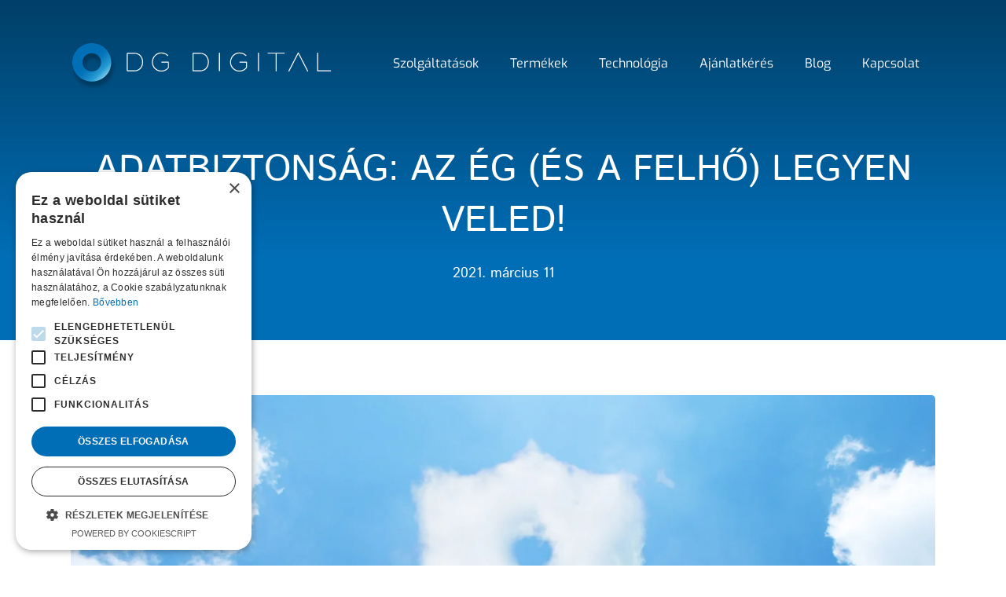

--- FILE ---
content_type: text/html; charset=utf-8
request_url: https://dgdigital.hu/blog/11-adatbiztonsag-az-eg-es-a-felho-legyen-veled
body_size: 8290
content:
<!DOCTYPE html>
<html lang="hu-hu" dir="ltr" vocab="http://schema.org/">
    <head>
        <meta http-equiv="X-UA-Compatible" content="IE=edge">
        <meta name="viewport" content="width=device-width, initial-scale=1">
        <link rel="shortcut icon" href="/images/dgdigital-favicon-180.png">
        <link rel="apple-touch-icon" href="/images/dgdigital-favicon-96.png">
        <meta charset="utf-8">
	<meta name="author" content="Abay Bálint">
	<meta name="robots" content="index, follow">
	<meta name="description" content="Adatbiztonság, csúcsra járatva: Nemcsak digitalizáljuk dokumentumaid, de saját szerveren tárolt vagy felhőalapú adatbázist is létrehozunk kezelésükre.">
	<meta name="generator" content="Joomla! - Open Source Content Management">
	<title>Adatbiztonság: az ég (és a felhő) legyen veled!</title>
<link href="/media/vendor/joomla-custom-elements/css/joomla-alert.min.css?0.2.0" rel="stylesheet" />
	<link href="/media/system/css/joomla-fontawesome.min.css?4.5.0" rel="preload" as="style" onload="this.onload=null;this.rel='stylesheet'" />
	<link href="/templates/yootheme_dgdigital/css/theme.9.css?1737449717" rel="stylesheet" />
	<link href="/templates/yootheme_dgdigital/css/custom.css?4.5.0" rel="stylesheet" />
<script type="application/json" class="joomla-script-options new">{"joomla.jtext":{"ERROR":"Hiba","MESSAGE":"\u00dczenet","NOTICE":"Megjegyz\u00e9s","WARNING":"Figyelmeztet\u00e9s","JCLOSE":"Bez\u00e1r\u00e1s","JOK":"Rendben","JOPEN":"Megnyit\u00e1s"},"system.paths":{"root":"","rootFull":"https:\/\/dgdigital.hu\/","base":"","baseFull":"https:\/\/dgdigital.hu\/"},"csrf.token":"380c44edd727a14e8eb32cb5df56a02b"}</script>
	<script src="/media/system/js/core.min.js?37ffe4186289eba9c5df81bea44080aff77b9684"></script>
	<script src="/media/vendor/webcomponentsjs/js/webcomponents-bundle.min.js?2.8.0" nomodule defer></script>
	<script src="/media/system/js/messages-es5.min.js?c29829fd2432533d05b15b771f86c6637708bd9d" nomodule defer></script>
	<script src="/media/system/js/joomla-hidden-mail-es5.min.js?b2c8377606bb898b64d21e2d06c6bb925371b9c3" nomodule defer></script>
	<script src="/media/system/js/joomla-hidden-mail.min.js?065992337609bf436e2fedbcbdc3de1406158b97" type="module"></script>
	<script src="/media/system/js/messages.min.js?7f7aa28ac8e8d42145850e8b45b3bc82ff9a6411" type="module"></script>
	<script src="/templates/yootheme/vendor/assets/uikit/dist/js/uikit.min.js?4.5.0"></script>
	<script src="/templates/yootheme/vendor/assets/uikit/dist/js/uikit-icons-fuse.min.js?4.5.0"></script>
	<script src="/templates/yootheme/js/theme.js?4.5.0"></script>
	<script>window.yootheme ||= {}; var $theme = yootheme.theme = {"i18n":{"close":{"label":"Close"},"totop":{"label":"Back to top"},"marker":{"label":"Open"},"navbarToggleIcon":{"label":"Open Menu"},"paginationPrevious":{"label":"Previous page"},"paginationNext":{"label":"K\u00f6vetkez\u0151 oldal"},"searchIcon":{"toggle":"Open Search","submit":"Submit Search"},"slider":{"next":"Next slide","previous":"Previous slide","slideX":"Slide %s","slideLabel":"%s of %s"},"slideshow":{"next":"Next slide","previous":"Previous slide","slideX":"Slide %s","slideLabel":"%s of %s"},"lightboxPanel":{"next":"Next slide","previous":"Previous slide","slideLabel":"%s of %s","close":"Close"}}};</script>
	<script>(function(w,d,s,l,i){w[l]=w[l]||[];w[l].push({'gtm.start':
new Date().getTime(),event:'gtm.js'});var f=d.getElementsByTagName(s)[0],
j=d.createElement(s),dl=l!='dataLayer'?'&l='+l:'';j.async=true;j.src=
'https://www.googletagmanager.com/gtm.js?id='+i+dl;f.parentNode.insertBefore(j,f);
})(window,document,'script','dataLayer','GTM-T34FHTV');</script>

    </head>
    <body class="">

        
        
        <div class="tm-page">

                        


<header class="tm-header-mobile uk-hidden@m tm-header-overlay" uk-header uk-inverse="target: .uk-navbar-container; sel-active: .uk-navbar-transparent">


        <div uk-sticky show-on-up animation="uk-animation-slide-top" cls-active="uk-navbar-sticky" sel-target=".uk-navbar-container" cls-inactive="uk-navbar-transparent" tm-section-start>
    
        <div class="uk-navbar-container">

            <div class="uk-container uk-container-expand">
                <nav class="uk-navbar" uk-navbar="{&quot;align&quot;:&quot;left&quot;,&quot;container&quot;:&quot;.tm-header-mobile &gt; [uk-sticky]&quot;,&quot;boundary&quot;:&quot;.tm-header-mobile .uk-navbar-container&quot;}">

                                        <div class="uk-navbar-left ">

                                                    <a href="https://dgdigital.hu/?catid[0]=" aria-label="Back to home" class="uk-logo uk-navbar-item">
    <img alt="DGdigital" loading="eager" width="200" height="100" src="/images/dg-digital-logo.svg"></a>
                        
                        
                        
                    </div>
                    
                    
                                        <div class="uk-navbar-right">

                                                    
                        
                                                    <a uk-toggle href="#tm-dialog-mobile" class="uk-navbar-toggle">

        
        <div uk-navbar-toggle-icon></div>

        
    </a>
                        
                    </div>
                    
                </nav>
            </div>

        </div>

        </div>
    



        <div id="tm-dialog-mobile" uk-offcanvas="container: true; overlay: true" mode="slide" flip>
        <div class="uk-offcanvas-bar uk-flex uk-flex-column">

                        <button class="uk-offcanvas-close uk-close-large" type="button" uk-close uk-toggle="cls: uk-close-large; mode: media; media: @s"></button>
            
                        <div class="uk-margin-auto-bottom">
                
<div class="uk-grid uk-child-width-1-1" uk-grid>    <div>
<div class="uk-panel haziko" id="module-98">

    
    
<div class="uk-margin-remove-last-child custom" ><a href="/"><img src="/images/dg-digital-fooldal-ikon.svg" width="24px" height="26px" alt="dgdigital" /></a></div>

</div>
</div>    <div>
<div class="uk-panel" id="module-97">

    
    
<ul class="uk-nav uk-nav-default">
    
	<li class="item-102"><a href="/szolgaltatasok">Szolgáltatások</a></li>
	<li class="item-103"><a href="/termekek">Termékek</a></li>
	<li class="item-104"><a href="/technologia">Technológia</a></li>
	<li class="item-105"><a href="/ajanlatkeres">Ajánlatkérés</a></li>
	<li class="item-120 uk-active"><a href="/blog">Blog</a></li>
	<li class="item-106"><a href="/kapcsolat">Kapcsolat</a></li></ul>

</div>
</div></div>
            </div>
            
            
        </div>
    </div>
    
    
    

</header>




<header class="tm-header uk-visible@m tm-header-overlay" uk-header uk-inverse="target: .uk-navbar-container, .tm-headerbar; sel-active: .uk-navbar-transparent, .tm-headerbar">



    
        <div class="uk-navbar-container uk-navbar-transparent">

            <div class="uk-container">
                <nav class="uk-navbar" uk-navbar="{&quot;align&quot;:&quot;left&quot;,&quot;container&quot;:&quot;.tm-header&quot;,&quot;boundary&quot;:&quot;.tm-header .uk-navbar-container&quot;}">

                                        <div class="uk-navbar-left ">

                                                    <a href="https://dgdigital.hu/?catid[0]=" aria-label="Back to home" class="uk-logo uk-navbar-item">
    <img alt="DGdigital" loading="eager" width="332" height="59" src="/images/dg-digital-logo.svg"></a>
                        
                        
                        
                    </div>
                    
                    
                                        <div class="uk-navbar-right">

                                                    
<ul class="uk-navbar-nav" id="module-91">
    
	<li class="item-102"><a href="/szolgaltatasok">Szolgáltatások</a></li>
	<li class="item-103"><a href="/termekek">Termékek</a></li>
	<li class="item-104"><a href="/technologia">Technológia</a></li>
	<li class="item-105"><a href="/ajanlatkeres">Ajánlatkérés</a></li>
	<li class="item-120 uk-active"><a href="/blog">Blog</a></li>
	<li class="item-106"><a href="/kapcsolat">Kapcsolat</a></li></ul>

                        
                                                    
                        
                    </div>
                    
                </nav>
            </div>

        </div>

    







</header>

            
            

            
            <div id="system-message-container" aria-live="polite"></div>

            <!-- Builder #template-pGGb-Yld --><style class="uk-margin-remove-adjacent">#template-pGGb-Yld\#0{-webkit-hyphens: auto; -ms-hyphens: auto; hyphens: auto;}</style>
<div class="hero uk-section-primary uk-inverse-light uk-section">
    
        
        
        
            
                                <div class="uk-container">                
                    <div class="uk-grid tm-grid-expand uk-child-width-1-1 uk-grid-margin">
<div class="uk-width-1-1">
    
        
            
            
            
                
                    
<h1 class="uk-text-center">        Adatbiztonság: az ég (és a felhő) legyen veled!    </h1><div class="uk-panel uk-margin uk-text-center">2021. március 11</div>
                
            
        
    
</div></div>
                                </div>                
            
        
    
</div>
<div class="uk-section-default uk-section">
    
        
        
        
            
                
                    <div class="uk-margin-large uk-container"><div class="uk-grid tm-grid-expand uk-child-width-1-1">
<div class="uk-width-1-1@m">
    
        
            
            
            
                
                    
<div class="uk-margin">
        <div class="uk-box-shadow-bottom"><picture>
<source type="image/webp" srcset="/templates/yootheme/cache/dc/adatbiztonsag-az-eg-es-a-felho-legyen-veled-dce6ca44.webp 768w, /templates/yootheme/cache/bc/adatbiztonsag-az-eg-es-a-felho-legyen-veled-bce923d5.webp 1024w, /templates/yootheme/cache/4d/adatbiztonsag-az-eg-es-a-felho-legyen-veled-4dd57dfa.webp 1366w, /templates/yootheme/cache/32/adatbiztonsag-az-eg-es-a-felho-legyen-veled-32fd0875.webp 1600w, /templates/yootheme/cache/89/adatbiztonsag-az-eg-es-a-felho-legyen-veled-89ee0f33.webp 1920w, /templates/yootheme/cache/ef/adatbiztonsag-az-eg-es-a-felho-legyen-veled-ef594810.webp 2560w" sizes="(min-width: 2560px) 2560px">
<img src="/templates/yootheme/cache/bd/adatbiztonsag-az-eg-es-a-felho-legyen-veled-bd1e4209.jpeg" width="2560" height="1338" class="el-image uk-border-rounded" alt="Adatbiztonság: az ég (és a felhő) legyen veled!" loading="lazy">
</picture></div>    
    
</div>
                
            
        
    
</div></div></div><div class="uk-margin-medium uk-container uk-container-xsmall"><div class="uk-grid tm-grid-expand uk-child-width-1-1">
<div class="uk-width-1-1@m">
    
        
            
            
            
                
                    <div class="uk-panel uk-margin uk-text-justify" id="template-pGGb-Yld#0"><p><strong>Gondoltál már arra, hogy az irattári dokumentumaidhoz tulajdonképpen bárki, minden különösebb nyom vagy következmény nélkül hozzáférhet? </strong></p>
<h2 style="text-align: justify;">Biztonsági rések</h2>
<p style="text-align: justify;">A dokumentumok papaíralapú, irattárban vagy zárható (vagy akár nem is zárható) iratszekrényekben történő tárolása már sok évvel ezelőtt is elavultnak számított. Természetesen ebben az esetben is vannak lehetőségeink a kellő <em><strong>adatbiztonság</strong></em> megteremtésére. Beépíthetünk különféle fékeket, de ez a rendszer könnyűszerrel kijátszható, védelme pedig korántsem teljes körű.</p>
<h2 style="text-align: justify;">Mit tehetsz ellene?</h2>
<p style="text-align: justify;">Kézenfekvő és költségkímélő megoldásnak tűnhet egyszerűen csak beszkennelni a felhalmozódott iratokat. Ám megfelelő csoportosítás, rendszerezés híján az így kapott „nyers” információ ugyanolyan átláthatatlan, használhatatlan és védtelen marad.</p>
<p style="text-align: justify;">Ennek oka, hogy ha sikerülne is kialakítanod valamiféle, a hozzáférés szintjeit szabályozó rendszert, nem leszel képes biztonsággal eldönteni, ki milyen jogosultsággal rendelkezzen, hiszen továbbra sem tudod majd, pontosan milyen adatok szerepelnek az egyes iratokon.</p>
<h2 style="text-align: justify;">Kell egy megbízható rendszer</h2>
<p style="text-align: justify;">Ezért fontos, hogy adataid egy praktikus, helytakarékos és felhasználóbarát elektronikus dokumentumkezelő eszközön legyenek elérhetőek a továbbiakban. Ilyenkor a szkennelésre kerülő dokumentumokon szerepelő megannyi bizalmas információ megfelelő adatfeldolgozási procedúra mellett, egy jól kitalált és egyedi igényeidre szabott adatbázisba kerül, amelyben a korábban bevitt adatok könnyedén kereshetőek, és ahová az újonnan keletkezett adatok egycsapásra integrálhatóak.</p>
<h2 style="text-align: justify;">Adatbiztonság, csúcsra járatva</h2>
<p style="text-align: justify;">Nemcsak <a href="/blog/12-dokumentum-digitalizalas-e-dokumentumokkal-a-kornyezetert">digitalizáljuk dokumentumaid</a>, de különböző jogosultsági szintekkel ellátott, saját szerveren tárolt vagy felhőalapú adatbázist is létrehozunk kezelésükre. Megfelelő fájlnév képzéssel, indexadatok legyűjtésével, kulcsszavazással szavatoljuk az adathalmaz megfelelő kategorizálását.</p>
<p style="text-align: justify;">Az így létrehozott rendszer valóban garantálja, hogy illetéktelenek ne juthassanak jogosulatlan információhoz − azok a munkatársak azonban, akik valóban jogosultak a betekintésre, minden fellelhető adatot lássanak és megtaláljanak.</p>
<p style="text-align: justify;">Az általunk felállított és üzemeltetett informatikai rendszerek tehát nemcsak növelik a felhasználói élményt, időt takarítanak meg munkatársaid számára, de kiválóan alkalmasak bizalmas adataid teljes körű védelmére. Így minden adatkezelési szabályozásnak, és kötelezettségnek könnyedén eleget tehetsz.</p></div>
                
            
        
    
</div></div></div>
                
            
        
    
</div>
<div class="uk-section-default uk-section">
    
        
        
        
            
                                <div class="uk-container">                
                    <div class="uk-grid tm-grid-expand uk-child-width-1-1 uk-grid-margin">
<div class="uk-width-1-1">
    
        
            
            
            
                
                    <hr>
                
            
        
    
</div></div><div class="uk-grid tm-grid-expand uk-margin-xlarge" uk-grid>
<div class="uk-width-1-3@m">
    
        
            
            
            
                
                    
<h2>        Legfrissebb cikkeink    </h2>
                
            
        
    
</div>
<div class="uk-width-2-3@m">
    
        
            
            
            
                
                    
<div class="uk-margin-large" uk-height-match="target:.el-title">
    
        <div class="uk-grid uk-child-width-1-1 uk-child-width-1-2@s uk-grid-row-large uk-grid-match" uk-grid>                <div>
<div class="el-item uk-panel uk-margin-remove-first-child">
    
        
            
                
            
            
                                <a href="/blog/29-hiteles-elektronikus-masolat-valoban-kivaltja-a-papiralapu-dokumentumot">

    
                <picture>
<source type="image/webp" srcset="/templates/yootheme/cache/5e/Blog_kep-2-5e035b62.webp 610w, /templates/yootheme/cache/d1/Blog_kep-2-d1cf5be9.webp 768w, /templates/yootheme/cache/7a/Blog_kep-2-7a286e34.webp 1024w, /templates/yootheme/cache/15/Blog_kep-2-15826de6.webp 1062w" sizes="(min-width: 610px) 610px">
<img src="/templates/yootheme/cache/ae/Blog_kep-2-aec74df7.jpeg" width="610" height="400" alt="Hiteles elektronikus másolat: valóban kiváltja a papíralapú dokumentumot?" loading="lazy" class="el-image">
</picture>        
        
    
</a>                
                
                    

        
                <h3 class="el-title uk-h5 uk-link-reset uk-margin-top uk-margin-remove-bottom">                        <a href="/blog/29-hiteles-elektronikus-masolat-valoban-kivaltja-a-papiralapu-dokumentumot">Hiteles elektronikus másolat: valóban kiváltja a papíralapú dokumentumot?</a>                    </h3>        
        
    
        
        
                <div class="el-content uk-panel uk-margin-small-top">A digitalizáció és az elektronikus ügyintézés terjedésével egyre több vállalkozás és hiva…</div>        
                <div class="el-meta uk-text-meta uk-margin-medium-top">2025. július 10</div>        
        

                
                
            
        
    
</div></div>
                <div>
<div class="el-item uk-panel uk-margin-remove-first-child">
    
        
            
                
            
            
                                <a href="/blog/27-egyhazi-anyakonyvek-elektronikus-feldolgozasa">

    
                <picture>
<source type="image/webp" srcset="/templates/yootheme/cache/1c/digitalizalt-plebania-anyakonyv-1ce0b104.webp 610w, /templates/yootheme/cache/93/digitalizalt-plebania-anyakonyv-932cb18f.webp 768w, /templates/yootheme/cache/a2/digitalizalt-plebania-anyakonyv-a2de7b4c.webp 1024w, /templates/yootheme/cache/45/digitalizalt-plebania-anyakonyv-4534c201.webp 1220w" sizes="(min-width: 610px) 610px">
<img src="/templates/yootheme/cache/8c/digitalizalt-plebania-anyakonyv-8c3cea81.jpeg" width="610" height="400" alt="Egyházi anyakönyvek elektronikus feldolgozása" loading="lazy" class="el-image">
</picture>        
        
    
</a>                
                
                    

        
                <h3 class="el-title uk-h5 uk-link-reset uk-margin-top uk-margin-remove-bottom">                        <a href="/blog/27-egyhazi-anyakonyvek-elektronikus-feldolgozasa">Egyházi anyakönyvek elektronikus feldolgozása</a>                    </h3>        
        
    
        
        
                <div class="el-content uk-panel uk-margin-small-top">Egyházi anyakönyvek digitalizálását és adatrögzítését végeztük a múlt dokumentumainak meg…</div>        
                <div class="el-meta uk-text-meta uk-margin-medium-top">2025. június 18</div>        
        

                
                
            
        
    
</div></div>
                </div>
    
</div>
                
            
        
    
</div></div>
                                </div>                
            
        
    
</div>

            
            <div id="module-93" class="builder"><!-- Builder #module-93 --><style class="uk-margin-remove-adjacent">#module-93\#0{width:158px}#module-93\#1{width:158px}#module-93\#2 .el-title{width:50px}#module-93\#3{border-left: 1px dashed #76CAEE; ;padding-left:25px;width:363px;}#module-93\#4{border-left: 1px dashed #76CAEE; ;padding-left:25px;width:300px;margin-left:17px}#module-93\#5 .el-link{letter-spacing:0}#module-93\#6 .el-link{letter-spacing:0}</style>
<div class="uk-visible@m uk-section-secondary uk-section">
    
        
        
        
            
                                <div class="uk-container">                
                    <div class="uk-grid tm-grid-expand uk-grid-margin" uk-grid>
<div class="uk-width-1-1@s uk-width-auto@m">
    
        
            
            
            
                
                    
<div class="uk-margin uk-margin-remove-bottom uk-text-center" id="module-93#0">
        <img src="/images/dgdigital-logo.svg" width="50" height="50" class="el-image" alt="dgdigital logo" loading="lazy">    
    
</div>
<div class="uk-margin uk-margin-remove-top uk-text-center" id="module-93#1">
        <img src="/images/dgdigital-logo-szoveg.svg" width="158" height="15" class="el-image" alt="DG DIGITAL" loading="lazy">    
    
</div>
                
            
        
    
</div>
<div class="uk-width-1-2@s uk-width-auto@m" id="module-93#3">
    
        
            
            
            
                
                    
<div class="uk-text-secondary uk-text-bold">        DG Digital Kft.    </div>
<ul class="uk-list" id="module-93#2">        <li class="el-item">

    <div class="uk-child-width-expand uk-grid-small" uk-grid>        <div class="uk-width-auto">
            
            
<div class="el-title uk-margin-remove">e-mail</div>
            
        </div>        <div>

            
            <div class="el-content uk-panel"><joomla-hidden-mail  is-link="1" is-email="1" first="aW5mbw==" last="ZGdkaWdpdGFsLmh1" text="aW5mb0BkZ2RpZ2l0YWwuaHU=" base="" >Ez az e-mail-cím a szpemrobotok elleni védelem alatt áll. Megtekintéséhez engedélyeznie kell a JavaScript használatát.</joomla-hidden-mail> </div>
                                    
        </div>
    </div>
</li>
        <li class="el-item">

    <div class="uk-child-width-expand uk-grid-small" uk-grid>        <div class="uk-width-auto">
            
            
<div class="el-title uk-margin-remove">telefon</div>
            
        </div>        <div>

            
            <div class="el-content uk-panel"><a href="tel:+36302486610">+36 30 248 6610</a></div>
                                    
        </div>
    </div>
</li>
        <li class="el-item">

    <div class="uk-child-width-expand uk-grid-small" uk-grid>        <div class="uk-width-auto">
            
            
<div class="el-title uk-margin-remove">cím</div>
            
        </div>        <div>

            
            <div class="el-content uk-panel"><p>1239 Budapest, Pásztortáska utca 2.</p></div>
                                    
        </div>
    </div>
</li>
    </ul>
                
            
        
    
</div>
<div class="uk-width-1-2@s uk-width-1-3@m" id="module-93#4">
    
        
            
            
            
                
                    
<div class="uk-text-secondary uk-text-bold">        Technológia    </div>
<ul class="uk-list">        <li class="el-item">

    <div class="uk-child-width-expand uk-grid-small" uk-grid>        <div class="uk-width-auto">
            
            
<div class="el-title uk-margin-remove">Kofax </div>
            
        </div>        <div>

            
            
                                    
        </div>
    </div>
</li>
        <li class="el-item">

    <div class="uk-child-width-expand uk-grid-small" uk-grid>        <div class="uk-width-auto">
            
            
<div class="el-title uk-margin-remove">Oracle</div>
            
        </div>        <div>

            
            
                                    
        </div>
    </div>
</li>
    </ul>
                
            
        
    
</div></div>
                                </div>                
            
        
    
</div>
<div class="uk-hidden@m uk-section-secondary uk-section">
    
        
        
        
            
                                <div class="uk-container">                
                    <div class="uk-grid tm-grid-expand uk-child-width-1-1 uk-grid-margin">
<div class="uk-width-1-1">
    
        
            
            
            
                
                    
<div class="uk-margin uk-margin-remove-bottom uk-text-center">
        <img src="/images/dgdigital-logo.svg" width="50" height="50" class="el-image" alt loading="lazy">    
    
</div>
<div class="uk-margin uk-margin-remove-top uk-text-center">
        <img src="/images/dgdigital-logo-szoveg.svg" width="158" height="15" class="el-image" alt loading="lazy">    
    
</div>
<div class="uk-text-secondary uk-text-bold uk-text-center">        DG Digital Kft.    </div><div class="uk-panel uk-margin uk-text-center"><p>emai: <joomla-hidden-mail  is-link="1" is-email="1" first="aW5mbw==" last="ZGdkaWdpdGFsLmh1" text="aW5mb0BkZ2RpZ2l0YWwuaHU=" base="" >Ez az e-mail-cím a szpemrobotok elleni védelem alatt áll. Megtekintéséhez engedélyeznie kell a JavaScript használatát.</joomla-hidden-mail><br />telefon: +36-1-426-5964<br />cím: 1112 Budapest, Kapolcs utca 21. 2. em. 6.</p></div>
<div class="uk-text-secondary uk-text-bold uk-text-center">        Technológia    </div>
<div class="uk-margin uk-text-center">
    
        <div class="uk-grid uk-child-width-1-3 uk-child-width-1-5@s uk-child-width-1-5@m uk-flex-center uk-grid-column-small uk-grid-match" uk-grid>                <div>
<div class="el-item uk-panel uk-margin-remove-first-child">
    
        
            
                
            
            
                                                
                
                    

        
        
        
    
        
        
                <div class="el-content uk-panel uk-margin-top"><p>Kofax</p></div>        
        
        

                
                
            
        
    
</div></div>
                <div>
<div class="el-item uk-panel uk-margin-remove-first-child">
    
        
            
                
            
            
                                                
                
                    

        
        
        
    
        
        
                <div class="el-content uk-panel uk-margin-top"><p>Oracle</p></div>        
        
        

                
                
            
        
    
</div></div>
                </div>
    
</div>
                
            
        
    
</div></div>
                                </div>                
            
        
    
</div>
<div class="uk-visible@m uk-section-secondary uk-section uk-section-xsmall uk-padding-remove-top">
    
        
        
        
            
                                <div class="uk-container">                
                    <div class="uk-grid tm-grid-expand uk-margin-large" uk-grid>
<div class="uk-width-1-2 uk-width-expand@m uk-flex-first">
    
        
            
            
            
                
                    <div class="uk-panel uk-text-small uk-position-relative uk-margin uk-text-left" style="left: -15px;">© 2022 DG Digital Kft. Minden jog fenntartva!</div>
                
            
        
    
</div>
<div class="uk-width-auto@m">
    
        
            
            
            
                
                    
<div id="module-93#5" class="uk-text-right">
    <ul class="uk-margin-remove-bottom uk-subnav uk-flex-right" uk-margin>        <li class="el-item ">
    <a class="el-link" href="/adatkezelesi-tajekoztato">Adatkezelési tájékoztató</a></li>
        <li class="el-item ">
    <a class="el-link" href="/impresszum">Impresszum</a></li>
        <li class="el-item ">
    <a class="el-link" href="/images/DG Digital_Elektronikus_masol atkepzesi_szabalyzat_v1.0.pdf" target="_blank">Elektronikus másolatképzési szabályzat</a></li>
        </ul>
</div>
                
            
        
    
</div>
<div class="uk-width-1-2 uk-width-expand@m uk-flex-first">
    
        
            
            
            
                
                    <div class="uk-panel uk-text-small uk-position-relative uk-margin uk-text-center" style="left: -15px;"><p>Site by <strong><a class="uk-text-primary" href="https://meraki.hu/referenciaink#weboldalaink" target="_blank" rel="noreferrer" aria-label="Ez a link a jelen weboldal készítőjének, a Meraki Marketing honlapjára visz." title="Link a Meraki Marketing weboldalára." >Meraki</a></strong></p></div>
                
            
        
    
</div></div>
                                </div>                
            
        
    
</div>
<div class="uk-hidden@m uk-section-secondary uk-section uk-section-xsmall">
    
        
        
        
            
                                <div class="uk-container">                
                    <div class="uk-grid tm-grid-expand uk-grid-row-small uk-margin" uk-grid>
<div class="uk-width-1-1@s uk-width-1-2@m">
    
        
            
            
            
                
                    
<div id="module-93#6" class="uk-text-left@m uk-text-center">
    <ul class="uk-margin-remove-bottom uk-subnav uk-flex-left@m uk-flex-center" uk-margin>        <li class="el-item ">
    <a class="el-link" href="/adatkezelesi-tajekoztato">Adatkezelési tájékoztató</a></li>
        <li class="el-item ">
    <a class="el-link" href="/impresszum">Impresszum</a></li>
        </ul>
</div>
                
            
        
    
</div>
<div class="uk-width-1-1@s uk-width-1-2@m">
    
        
            
            
            
                
                    <div class="uk-panel uk-text-small uk-margin uk-text-right@m uk-text-center">© 2020 DG Digital Kft. Minden jog fenntartva!</div>
                
            
        
    
</div></div><div class="uk-grid tm-grid-expand uk-child-width-1-1 uk-grid-margin">
<div class="uk-width-1-1">
    
        
            
            
            
                
                    <div class="uk-panel uk-text-small uk-heading-line uk-text-center uk-margin uk-text-center"><p>Site by <strong><a class="uk-text-primary" href="https://www.meraki.hu" target="_blank" rel="noreferrer" aria-label="Ez a link a jelen weboldal készítőjének, a Meraki Marketing honlapjára visz." title="Link a Meraki Marketing weboldalára." >Meraki</a></strong></p></div>
                
            
        
    
</div></div>
                                </div>                
            
        
    
</div>
<div id="ajanlatkero" class="uk-section-default uk-section uk-section-small" uk-modal="container:true; esc-close:true; bg-close:true">
    
        
        
        
            
                                <div class="uk-container uk-container-xsmall">                
                    <div class="uk-box-shadow-large uk-shadow-bottom uk-grid tm-grid-expand uk-grid-column-collapse uk-child-width-1-1 uk-grid-margin">
<div class="uk-grid-item-match uk-width-1-1">
        <div class="uk-tile-muted uk-tile">    
        
            
            
            
                
                    
<h2 class="uk-text-secondary uk-text-bold">        Kérje ajánlatunkat!    </h2><div><button class="uk-modal-close-default uk-positon-absolute uk-text-primary" type="button" uk-close>Bezár </button></div><div class="uk-panel uk-margin">1 munkanapon belül visszahívjuk.
</div><div class="uk-panel uk-margin"><form class="uk-form-stacked" id="dgform" method="post" action="?sikeres-ajanlatkeres">
    <div class="uk-margin uk-hidden">
        <label class="uk-form-label" for="formid">formid<span class="csillag">*</span></label>
        <div class="uk-form-controls">
            <input class="uk-input" name="formid" id="formid" type="text" value="" placeholder="Melyik cég nevében keres minket?">
        </div>
    </div>
   <div class="uk-margin uk-hidden">
        <label class="uk-form-label" for="teszt">teszt<span class="csillag">*</span></label>
        <div class="uk-form-controls">
            <input class="uk-input" name="teszt" id="teszt" type="text" placeholder="Melyik cég nevében keres minket?">
        </div>
    </div>
    <div class="uk-margin">
        <label class="uk-form-label" for="cegnev">Cégnév<span class="csillag">*</span></label>
        <div class="uk-form-controls">
            <input class="uk-input" required name="cegnev" id="cegnev" type="text" placeholder="Melyik cég nevében keres minket?">
        </div>
    </div>
    <div class="uk-margin">
        <label class="uk-form-label" for="kapcsolattarto">Kapcsolattartó neve<span class="csillag">*</span></label>
        <div class="uk-form-controls">
            <input name="kapcsolattarto" class="uk-input" id="kapcsolattarto" required type="text" placeholder="Kinek küldjük az ajánlatot?">
        </div>
    </div>
    <div class="uk-margin">
        <label class="uk-form-label" for="telefon">Telefonszám<span class="csillag">*</span></label>
        <div class="uk-form-controls">
            <input class="uk-input" name="telefonszam" required id="telefon" type="tel" placeholder="Ezen a telefonszámon fogjuk keresni.">
        </div>
    </div>  
     <div class="uk-margin">
        <label class="uk-form-label" for="email">E-mail cím<span class="csillag">*</span></label>
        <div class="uk-form-controls">
            <input class="uk-input" name="emailcim" required id="email" type="email" placeholder="Ide fogjuk küldeni ajánlatunkat">
        </div>
    </div>
 <div class="uk-margin">
        <div class="uk-form-label">Ajánlatkérés tárgya (többet is megjelölhet)</div>
        <div class="uk-form-controls">
            <label><input class="uk-checkbox" type="checkbox" name="ea"> Elektronikus archiválás</label><br>
            <label><input class="uk-checkbox" type="checkbox" name="dr"> Digitalizáló rendszerszolgáltatás</label><br>
            <label><input class="uk-checkbox" type="checkbox" name="em"> eDocManager</label><br>
            <label><input class="uk-checkbox" type="checkbox" name="eh"> eDocHitelesítés</label><br>
            <label><input class="uk-checkbox" type="checkbox" name="gs"> General Signer</label><br>            
        </div>
    </div>
  <div class="uk-margin">
        <label class="uk-form-label" for="megjegyzes">Megjegyzés</label>
        <div class="uk-form-controls">
            <textarea class="uk-textarea" id="megjegyzes" name="megjegyzes" type="textarea" rows="7" placeholder="Megjegyzés az ajánlatkéréssel kapcsolatban"></textarea>
        </div>
    </div>        
<div class="uk-flex uk-flex-middle uk-grid-small" uk-grid>
    <div class="uk-width-auto">
            <label ><input class="uk-checkbox uk-margin-remove" type="checkbox" required id="elfogad2" onclick="onToggle2()" 
name="elfogad"></label>
        </div>
    <div class="uk-width-expand uk-text-middle">
        Elfogadom az <a href="#" class="uk-text-secondary uk-text-bold">adatkezelési tájékoztatóban</a> foglaltakat.<br>
    </div>
        </div>       
<p class="uk-text-center uk-margin-large uk-margin-remove-bottom">
<input type="submit"class="uk-button uk-text-centeruk-width-1-1 uk-button-primary " disabled name="elkuld" id="elkuldgomb2" value="kérem az ajánlatot" ></p>
</form>
<script>
   function onToggle2() {
    if (document.querySelector('#elfogad2').checked) {
      document.querySelector('#elkuldgomb2').removeAttribute("disabled");
        console.log('checked');
    } else {
        document.querySelector('#elkuldgomb2').setAttribute("disabled","disabled");
      console.log('unchecked');
    }
  }  
var ID = Math.random().toString(36).substr(2, 9);
    document.getElementById("formid").value= ID;
</script>

</div>
                
            
        
        </div>    
</div></div>
                                </div>                
            
        
    
</div>
<div class="uk-section-default uk-section uk-padding-remove-vertical">
    
        
        
        
            
                                <div class="uk-container">                
                    <div class="uk-grid tm-grid-expand uk-child-width-1-1 uk-grid-margin">
<div class="uk-width-1-1">
    
        
            
            
            
                
                    
                
            
        
    
</div></div>
                                </div>                
            
        
    
</div></div>

            <!-- Builder #footer -->
<div class="uk-hidden uk-section-default uk-section">
    
        
        
        
            
                                <div class="uk-container">                
                    <div class="uk-grid tm-grid-expand uk-child-width-1-1 uk-grid-margin">
<div class="uk-width-1-1">
    
        
            
            
            
                
                    <div><script type="text/javascript" charset="UTF-8" src="//cdn.cookie-script.com/s/113225da92bb4a78290e6282c8154d9b.js"></script></div>
                
            
        
    
</div></div>
                                </div>                
            
        
    
</div>
        </div>

        
        

    </body>
</html>


--- FILE ---
content_type: text/css
request_url: https://dgdigital.hu/templates/yootheme_dgdigital/css/custom.css?4.5.0
body_size: 1492
content:
/* montserrat-regular - latin-ext_latin */
@font-face
{
	font-family: 'Montserrat2';
	font-style: normal;
	font-weight: 400;
	font-display:swap;
	/* Chrome 26+, Opera 23+, Firefox 39+ */
	src: local('Montserrat Regular'), local('Montserrat-Regular'), url('../fonts/montserrat-v15-latin-ext_latin-regular.woff2') format('woff2'), url('../fonts/montserrat-v15-latin-ext_latin-regular.woff') format('woff');
	/* Chrome 6+, Firefox 3.6+, IE 9+, Safari 5.1+ */
}
/* montserrat-700 - latin-ext_latin */
@font-face
{
	font-family: 'Montserrat2';
	font-style: normal;
	font-weight: 700;
	font-display:swap;
	/* Chrome 26+, Opera 23+, Firefox 39+ */
	src: local('Montserrat Bold'), local('Montserrat-Bold'), url('../fonts/montserrat-v15-latin-ext_latin-700.woff2') format('woff2'), url('../fonts/montserrat-v15-latin-ext_latin-700.woff') format('woff');
	/* Chrome 6+, Firefox 3.6+, IE 9+, Safari 5.1+ */
}
/* istok-web-regular - latin-ext_latin */
@font-face
{
	font-family: 'Istok Web2';
	font-style: normal;
	font-weight: 400;
	font-display:swap;
	/* Chrome 26+, Opera 23+, Firefox 39+ */
	src: local('Istok Web Regular'), local('IstokWeb-Regular'), url('../fonts/istok-web-v15-latin-ext_latin-regular.woff2') format('woff2'), url('../fonts/istok-web-v15-latin-ext_latin-regular.woff') format('woff');
	/* Chrome 6+, Firefox 3.6+, IE 9+, Safari 5.1+ */
}
/* istok-web-700 - latin-ext_latin */
@font-face
{
	font-family: 'Istok Web2';
	font-style: normal;
	font-weight: 700;
	font-display:swap;
	/* Chrome 26+, Opera 23+, Firefox 39+ */
	src: local('Istok Web Bold'), local('IstokWeb-Bold'), url('../fonts/istok-web-v15-latin-ext_latin-700.woff2') format('woff2'), url('../fonts/istok-web-v15-latin-ext_latin-700.woff') format('woff');
	/* Chrome 6+, Firefox 3.6+, IE 9+, Safari 5.1+ */
}
/* exo-regular - latin-ext_latin */
@font-face
{
	font-family: 'Exo2';
	font-style: normal;
	font-weight: 400;
	font-display:swap;
	/* Chrome 26+, Opera 23+, Firefox 39+ */
	src: local(''), url('../fonts/exo-v11-latin-ext_latin-regular.woff2') format('woff2'), url('../fonts/exo-v11-latin-ext_latin-regular.woff') format('woff');
	/* Chrome 6+, Firefox 3.6+, IE 9+, Safari 5.1+ */
}
.hero.uk-section-primary.uk-section.uk-section-large
{
	padding: 113px;
	/*min-height: 380px !important;*/
}
.uk-navbar-nav A
{
	color: white !important;
}
.fooldal .tm-header .uk-navbar-container
{
	padding-bottom: 34px;
	padding-top: 28px;
	max-height: 100px;
	min-height: 100px;
}
.fooldal .tm-header
{
	height: 100px;
	overflow: hidden;
}
.uk-navbar
{
	margin-top: -15px;
}
.mod-languages .uk-subnav LI A
{
	color: #76CAEE !important;
	font-size: 16px !important;
	transition: all 800ms;
}
.mod-languages UL.uk-subnav LI
{
	border: 1px solid #76CAEE;
	padding: 9px 7px 4px 10px;
	/*+border-radius: 2px;*/
	-moz-border-radius: 2px;
	-webkit-border-radius: 2px;
	-khtml-border-radius: 2px;
	border-radius: 2px;
	height: 28px;
	min-width: 28px;
	transition: all 800ms;
}
.mod-languages:hover .uk-subnav LI
{
	border: 1px solid white;
	transition: all 800ms;
}
.mod-languages:hover .uk-subnav LI A
{
	color: white !important;
	transition: all 800ms;
}
.fooldal .uk-navbar
{
	margin-top: -10px;
}
.uk-navbar-item.uk-logo IMG
{
	margin-top: 8px;
}
.hero H1
{
	font-weight: 500 !important;
}
.uk-button
{
	padding-top: 10px;
	padding-bottom: 10px;
}
.uk-checkbox
{
	/*+border-radius: 4px;*/
	border-radius: 4px;
	margin-top: 12px;
	margin-bottom: 15px;
	margin-right: 19px;
}
::-webkit-input-placeholder
{
	color: black;
	font-style: italic;
	font-size: 16px;
	font-weight: normal;
	padding-top: 3px;
}
::-moz-placeholder
{
	color: black;
	font-style: italic;
	font-size: 16px;
	font-weight: normal;
	padding-top: 3px;
}
:-ms-input-placeholder
{
	color: black;
	font-style: italic;
	font-size: 16px;
	font-weight: normal;
	padding-top: 3px;
}
::-ms-input-placeholder
{
	color: black;
	font-style: italic;
	font-size: 16px;
	font-weight: normal;
	padding-top: 3px;
}
::placeholder
{
	color: black;
	font-style: italic;
	font-size: 16px;
	font-weight: normal;
	padding-top: 3px;
}
.uk-textarea::-webkit-input-placeholder
{
	padding-top: 11px;
}
.uk-textarea::-moz-placeholder
{
	padding-top: 11px;
}
.uk-textarea:-ms-input-placeholder
{
	padding-top: 11px;
}
.uk-textarea::-ms-input-placeholder
{
	padding-top: 11px;
}
.uk-textarea::placeholder
{
	padding-top: 11px;
}
P.uk-text-center.kitoltom
{
	padding-top: 99px;
	margin-top: -78px;
	z-index: 999;
	position: relative;
	/*background: rgb(255, 255, 255);*/
	background: linear-gradient(180deg, rgba(255, 255, 255, 0) 0%, rgba(228, 244, 252, 1) 50%);
}
.sarga IMG
{
	margin-top: -4px;
}
.uk-link-muted:hover
{
	text-decoration: none;
}
.uk-link-reset.aktiv, .uk-link-reset.inaktiv:hover
{
	border-bottom: 3px solid #FF794B;
	padding-bottom: 13px;
	padding-right: 19px;
	padding-left: 19px;
	font-weight: 900;
}
.uk-link-reset.inaktiv
{
	border-bottom: 3px solid white;
	padding-bottom: 13px;
	padding-right: 19px;
	padding-left: 19px;
	font-weight: 900;
}
IMG.felfele
{
	transform: rotate(180deg);
}
.megfordul
{
	transition: all 500ms;
}
.megfordul:hover
{
	transform: rotate(360deg);
	transition: all 500ms;
}
.jobbranyil
{
	transition: all 500ms;
	transform: rotate(-90deg);
}
.nyiltarto A:hover .jobbranyil
{
	transform: rotate(270deg);
	transition: all 500ms;
}
.uk-grid-divider > :not(.uk-first-column)::before
{
	border-left: 1px dashed #279DD4;
}
.arnyekos DIV.uk-tile-default.uk-tile
{
	-webkit-box-shadow: 0px 4px 4px 0px rgba(0,0,0,0.25), 0px 12px 30px 0px rgba(0,0,0,0.12);
	-moz-box-shadow: 0px 4px 4px 0px rgba(0,0,0,0.25), 0px 12px 30px 0px rgba(0,0,0,0.12);
	box-shadow: 0px 4px 4px 0px rgba(0, 0, 0, 0.25), 0px 12px 30px 0px rgba(0, 0, 0, 0.12);
	border: 1px solid #76CAEE;
}
.mod-languages LI
{
	border: 0px !important;
	padding: 0 !important;
	margin: 0 !important;
	height: 14px !important;
}
IMG.tech:hover
{
	transform: rotate(360deg);
	transition: all 500ms;
}
.uk-text-justify
{
	-webkit-hyphens: auto !important;
	-ms-hyphens: auto !important;
	hyphens: auto !important;
}
/*mobil nav*/
#tm-mobile.uk-offcanvas.uk-open .uk-offcanvas-bar.uk-offcanvas-slide
{
	width: 290px;
	padding: 0;
}
#tm-mobile.uk-offcanvas UL.uk-nav LI.uk-active
{
	background-color: #006EB6;
	transition-duration: 0 !important;
}
.nyelv UL
{
	margin-top: -21px;
}
.nyelv UL:hover
{
	margin-top: -22px;
}
#tm-mobile.uk-open .uk-nav.uk-nav-default LI
{
	padding-left: 20px;
	padding-right: 20px;
	transition-duration: 0 !important;
}
#tm-mobile.uk-offcanvas UL.uk-nav LI A
{
	border-bottom: 1px solid #76CAEE;
	padding-top: 21px;
	padding-bottom: 18px;
	padding-left: 10px;
	transition: all;
	transition-duration: 0 !important;
}
#tm-mobile.uk-offcanvas .uk-nav LI.uk-active A, #tm-mobile.uk-offcanvas .uk-nav LI:hover A
{
	border-bottom: 1px solid #006EB6;
	transition: all;
	transition-duration: 0 !important;
}
#tm-mobile.uk-offcanvas LI.uk-active, #tm-mobile.uk-offcanvas LI:hover
{
	margin-top: -1px;
	background-color: #006EB6;
	border-top: 1px solid #006EB6;
	transition: all;
	transition-duration: 0 !important;
}
.nyelv LI A
{
	border-bottom: 1px solid #279DD4 !important;
}
.nyelv LI A:hover
{
	border-bottom: 1px solid #006DB6 !important;
}
.haziko
{
	padding-left: 30px;
	padding-top: 30px;
	margin-bottom: -17px !important;
}
#tm-mobile BUTTON.uk-icon.uk-close
{
	color: white;
	transform: scale(1.5);
}
.tm-header-mobile .uk-navbar-container
{
	padding-top: 23px;
	padding-bottom: 12px;
}
.tm-header-mobile NAV.uk-navbar .uk-navbar-toggle SVG
{
	color: white !important;
	transform: scale(1.3, 1.1) !important;
}
/*mobil verzió*/
@media (max-width: 960px)
{
	.hero.uk-section-large
	{
		padding: 38px 24px 24px !important;
	}
}
@media (max-width: 480px)
{
	.hero H1
	{
		font-size: 21px;
	}
	FORM#dgform INPUT.uk-button.uk-button-primary
	{
		padding-left: 0;
		padding-right: 0;
		width: 100%;
	}
}


--- FILE ---
content_type: image/svg+xml
request_url: https://dgdigital.hu/images/dg-digital-logo.svg
body_size: 1978
content:
<svg width="335" height="60" viewBox="0 0 335 60" fill="none" xmlns="http://www.w3.org/2000/svg">
<path d="M304.74 36.0331L292.685 12.3413C292.571 12.1138 292.384 12 292.156 12C291.929 12 291.703 12.1138 291.588 12.3413L279.574 36.0331C279.194 36.7895 280.291 37.3537 280.668 36.6356L292.156 13.8494L303.643 36.6356C304.021 37.3537 305.116 36.7885 304.74 36.0331Z" fill="white"/>
<path d="M73.0203 36.6234C72.4533 36.6234 72 36.1683 72 35.6414V13.5323C72 13.0045 72.4533 12.5894 73.0203 12.5894C76.3442 12.5894 78.4231 12.5894 81.7862 12.5894C96.5992 12.5894 96.5992 36.6234 81.7862 36.6234C78.4231 36.6234 76.3442 36.6234 73.0203 36.6234ZM73.2479 35.4502C76.4972 35.4502 78.4986 35.4502 81.7862 35.4502C94.9363 35.4502 94.9363 13.7235 81.7862 13.7235C78.4986 13.7235 76.4972 13.7235 73.2479 13.7235V35.4502Z" fill="white"/>
<path d="M116.093 36.9993C109.631 36.9247 104.039 31.5602 104.228 24.4171C104.418 18.6357 108.384 13.2329 114.241 12.2872C117.982 11.7211 122.479 12.8151 125.048 15.6503C125.653 16.3675 124.745 17.1593 124.142 16.5205C121.835 13.9492 117.793 13.0044 114.429 13.5332C109.178 14.367 105.625 19.2774 105.436 24.4563C105.284 30.7656 110.31 35.6423 116.129 35.7514C119.416 35.7906 122.894 34.3534 124.784 31.5984V25.2863H116.734C116.016 25.2863 116.016 24.1522 116.734 24.1522H125.237C125.765 24.1522 125.917 24.4553 125.917 24.8694V31.5984C125.917 31.8987 125.879 32.24 125.653 32.4667C123.425 35.4119 119.72 37.0385 116.093 36.9993Z" fill="white"/>
<path d="M157.463 36.6234C156.896 36.6234 156.442 36.1683 156.442 35.6414V13.5323C156.442 13.0045 156.896 12.5894 157.463 12.5894C160.788 12.5894 162.867 12.5894 166.23 12.5894C181.042 12.5894 181.042 36.6234 166.23 36.6234C162.867 36.6234 160.788 36.6234 157.463 36.6234ZM157.688 35.4502C160.938 35.4502 162.941 35.4502 166.229 35.4502C179.379 35.4502 179.379 13.7235 166.229 13.7235C162.941 13.7235 160.938 13.7235 157.688 13.7235V35.4502Z" fill="white"/>
<path d="M190.296 13.0427C190.296 12.0979 191.657 12.0979 191.657 13.0427V35.9818C191.657 36.8491 190.296 36.8491 190.296 35.9818V13.0427Z" fill="white"/>
<path d="M216.405 36.9993C209.941 36.9247 204.35 31.5602 204.538 24.4171C204.727 18.6357 208.695 13.2329 214.551 12.2872C218.291 11.7211 222.789 12.8151 225.359 15.6503C225.962 16.3675 225.057 17.1593 224.45 16.5205C222.146 13.9492 218.103 13.0044 214.74 13.5332C209.486 14.367 205.935 19.2774 205.746 24.4563C205.595 30.7656 210.621 35.6423 216.441 35.7514C219.728 35.7906 223.204 34.3534 225.094 31.5984V25.2863H217.043C216.326 25.2863 216.326 24.1522 217.043 24.1522H225.546C226.076 24.1522 226.226 24.4553 226.226 24.8694V31.5984C226.226 31.8987 226.189 32.24 225.962 32.4667C223.733 35.4119 220.032 37.0385 216.405 36.9993Z" fill="white"/>
<path d="M240.354 13.0427C240.354 12.0979 241.715 12.0979 241.715 13.0427V35.9818C241.715 36.8491 240.354 36.8491 240.354 35.9818V13.0427Z" fill="white"/>
<path d="M274.172 12.5512C275.079 12.5512 275.079 13.6853 274.172 13.6853H264.384L264.421 36.0564C264.421 36.546 264.045 36.7717 263.741 36.7717C263.439 36.7717 263.101 36.547 263.101 36.0564V13.6853H253.35C252.443 13.6853 252.443 12.5512 253.35 12.5512C260.266 12.5512 267.219 12.5512 274.172 12.5512Z" fill="white"/>
<path d="M317.128 36.6234C316.637 36.6234 316.448 36.3595 316.448 35.9053V13.0427C316.448 12.0979 317.732 12.0979 317.732 13.0427V35.4502H333.603C334.472 35.4502 334.435 36.6234 333.603 36.6234H317.128Z" fill="white"/>
<g filter="url(#filter0_d)">
<path fill-rule="evenodd" clip-rule="evenodd" d="M26.0729 0C26.691 0 27.3093 0 27.9271 0C35.3564 0.465237 40.7149 3.34043 44.6872 7.31277C48.6607 11.2854 51.5345 16.6436 52.0009 24.0729C52.0009 24.691 52.0009 25.309 52.0009 25.9271C51.5348 33.3564 48.6596 38.7149 44.6872 42.6875C40.7143 46.6599 35.3564 49.5345 27.9271 50C27.309 50 26.6907 50 26.0729 50C18.6433 49.5345 13.2851 46.6599 9.31277 42.6875C5.34043 38.7143 2.4658 33.3564 2 25.9271C2 25.309 2 24.6907 2 24.0729C2.02802 24.065 2.04075 24.0435 2.03509 24.0027C2.44543 16.5428 5.3891 11.2718 9.34815 7.31249C13.3154 3.34552 18.6382 0.448258 26.0729 0ZM23.6587 13.5411C21.3866 14.2067 19.5106 15.4923 18.1647 16.9701C16.3796 18.9307 14.8588 21.9485 15.1206 25.7522C15.3742 29.4243 16.8667 31.8589 18.9696 33.7999C20.9242 35.604 23.9598 37.1211 27.7171 36.8791C31.3054 36.6482 33.9053 35.1356 35.7999 33.0652C37.6277 31.0685 39.144 28.1692 38.9139 24.2826C38.7054 20.7447 37.0258 18.0565 35.065 16.2349C33.099 14.4082 30.0829 12.8764 26.2826 13.1209C25.4218 13.1766 24.4737 13.302 23.6587 13.5411Z" fill="url(#paint0_linear)"/>
</g>
<defs>
<filter id="filter0_d" x="0" y="0" width="58.0009" height="60" filterUnits="userSpaceOnUse" color-interpolation-filters="sRGB">
<feFlood flood-opacity="0" result="BackgroundImageFix"/>
<feColorMatrix in="SourceAlpha" type="matrix" values="0 0 0 0 0 0 0 0 0 0 0 0 0 0 0 0 0 0 127 0"/>
<feOffset dx="2" dy="6"/>
<feGaussianBlur stdDeviation="2"/>
<feColorMatrix type="matrix" values="0 0 0 0 0 0 0 0 0 0 0 0 0 0 0 0 0 0 0.25 0"/>
<feBlend mode="normal" in2="BackgroundImageFix" result="effect1_dropShadow"/>
<feBlend mode="normal" in="SourceGraphic" in2="effect1_dropShadow" result="shape"/>
</filter>
<linearGradient id="paint0_linear" x1="9.33032" y1="7.33071" x2="44.6871" y2="42.6875" gradientUnits="userSpaceOnUse">
<stop offset="0.4356" stop-color="#006FB6"/>
<stop offset="0.5515" stop-color="#0676BB"/>
<stop offset="0.7235" stop-color="#188AC8"/>
<stop offset="0.8405" stop-color="#279CD3"/>
<stop offset="1" stop-color="#76C9ED"/>
</linearGradient>
</defs>
</svg>


--- FILE ---
content_type: image/svg+xml
request_url: https://dgdigital.hu/images/dgdigital-logo.svg
body_size: 727
content:
<svg width="58" height="60" viewBox="0 0 58 60" fill="none" xmlns="http://www.w3.org/2000/svg">
<g filter="url(#filter0_d)">
<path fill-rule="evenodd" clip-rule="evenodd" d="M26.0729 0C26.691 0 27.3093 0 27.9271 0C35.3564 0.465237 40.7149 3.34043 44.6872 7.31277C48.6607 11.2854 51.5345 16.6436 52.0009 24.0729C52.0009 24.691 52.0009 25.309 52.0009 25.9271C51.5348 33.3564 48.6596 38.7149 44.6872 42.6875C40.7143 46.6599 35.3564 49.5345 27.9271 50C27.309 50 26.6907 50 26.0729 50C18.6433 49.5345 13.2851 46.6599 9.31277 42.6875C5.34043 38.7143 2.4658 33.3564 2 25.9271C2 25.309 2 24.6907 2 24.0729C2.02802 24.065 2.04075 24.0435 2.03509 24.0027C2.44543 16.5428 5.3891 11.2718 9.34815 7.31249C13.3154 3.34552 18.6382 0.448258 26.0729 0ZM23.6587 13.5411C21.3866 14.2067 19.5106 15.4923 18.1647 16.9701C16.3796 18.9307 14.8588 21.9485 15.1206 25.7522C15.3742 29.4243 16.8667 31.8589 18.9696 33.7999C20.9242 35.604 23.9598 37.1211 27.7171 36.8791C31.3054 36.6482 33.9053 35.1356 35.7999 33.0652C37.6277 31.0685 39.144 28.1692 38.9139 24.2826C38.7054 20.7447 37.0258 18.0565 35.065 16.2349C33.099 14.4082 30.0829 12.8764 26.2826 13.1209C25.4218 13.1766 24.4737 13.302 23.6587 13.5411Z" fill="url(#paint0_linear)"/>
</g>
<defs>
<filter id="filter0_d" x="0" y="0" width="58.0009" height="60" filterUnits="userSpaceOnUse" color-interpolation-filters="sRGB">
<feFlood flood-opacity="0" result="BackgroundImageFix"/>
<feColorMatrix in="SourceAlpha" type="matrix" values="0 0 0 0 0 0 0 0 0 0 0 0 0 0 0 0 0 0 127 0"/>
<feOffset dx="2" dy="6"/>
<feGaussianBlur stdDeviation="2"/>
<feColorMatrix type="matrix" values="0 0 0 0 0 0 0 0 0 0 0 0 0 0 0 0 0 0 0.25 0"/>
<feBlend mode="normal" in2="BackgroundImageFix" result="effect1_dropShadow"/>
<feBlend mode="normal" in="SourceGraphic" in2="effect1_dropShadow" result="shape"/>
</filter>
<linearGradient id="paint0_linear" x1="9.33032" y1="7.33071" x2="44.6871" y2="42.6875" gradientUnits="userSpaceOnUse">
<stop offset="0.4356" stop-color="#006FB6"/>
<stop offset="0.5515" stop-color="#0676BB"/>
<stop offset="0.7235" stop-color="#188AC8"/>
<stop offset="0.8405" stop-color="#279CD3"/>
<stop offset="1" stop-color="#76C9ED"/>
</linearGradient>
</defs>
</svg>


--- FILE ---
content_type: image/svg+xml
request_url: https://dgdigital.hu/images/dg-digital-fooldal-ikon.svg
body_size: 59
content:
<svg width="24" height="24" viewBox="0 0 24 24" fill="none" xmlns="http://www.w3.org/2000/svg">
<path d="M12 3.41467L2.66667 10.8813V21.3333H9.33333V16H14.6667V21.3333H21.3333V11.5227C21.3334 11.3227 21.2885 11.1253 21.202 10.945C21.1154 10.7648 20.9894 10.6063 20.8333 10.4813L12 3.41467ZM12 0L22.4987 8.4C22.9668 8.77451 23.3448 9.24946 23.6047 9.78974C23.8646 10.33 23.9997 10.9218 24 11.5213V21.3333C24 22.0406 23.719 22.7189 23.219 23.219C22.7189 23.719 22.0406 24 21.3333 24H2.66667C1.95942 24 1.28115 23.719 0.781048 23.219C0.280951 22.7189 0 22.0406 0 21.3333V10.8813C4.98636e-05 10.4816 0.0899449 10.0871 0.263038 9.72682C0.43613 9.36655 0.687993 9.04981 1 8.8L12 0Z" fill="white"/>
</svg>


--- FILE ---
content_type: image/svg+xml
request_url: https://dgdigital.hu/images/dgdigital-logo-szoveg.svg
body_size: 943
content:
<svg width="158" height="15" viewBox="0 0 158 15" fill="none" xmlns="http://www.w3.org/2000/svg">
<path d="M139.644 14.4199L132.411 0.204805C132.343 0.0682674 132.23 0 132.094 0C131.958 0 131.822 0.0682674 131.753 0.204805L124.544 14.4199C124.317 14.8737 124.975 15.2122 125.201 14.7813L132.094 1.10965L138.986 14.7813C139.213 15.2122 139.87 14.8731 139.644 14.4199Z" fill="white"/>
<path d="M0.612183 14.7739C0.271958 14.7739 0 14.5009 0 14.1847V0.919253C0 0.60253 0.271958 0.353516 0.612183 0.353516C2.60653 0.353516 3.85384 0.353516 5.87169 0.353516C14.7595 0.353516 14.7595 14.7739 5.87169 14.7739C3.85384 14.7739 2.60653 14.7739 0.612183 14.7739ZM0.748723 14.07C2.69831 14.07 3.89917 14.07 5.87169 14.07C13.7618 14.07 13.7618 1.03397 5.87169 1.03397C3.89917 1.03397 2.69831 1.03397 0.748723 1.03397V14.07Z" fill="white"/>
<path d="M26.4558 14.9996C22.5784 14.9548 19.2232 11.7361 19.3368 7.45024C19.4504 3.9814 21.8303 0.739742 25.3445 0.172326C27.5889 -0.16734 30.2872 0.489051 31.8289 2.19018C32.1915 2.6205 31.647 3.09558 31.285 2.71227C29.9006 1.1695 27.4759 0.602643 25.4575 0.919926C22.3065 1.42019 20.175 4.36639 20.0614 7.47375C19.9702 11.2593 22.9858 14.1854 26.4771 14.2508C28.4496 14.2743 30.5363 13.412 31.67 11.759V7.97178H26.8402C26.4093 7.97178 26.4093 7.29132 26.8402 7.29132H31.9419C32.2586 7.29132 32.3499 7.47318 32.3499 7.72164V11.759C32.3499 11.9392 32.3275 12.144 32.1915 12.28C30.8547 14.0471 28.632 15.0231 26.4558 14.9996Z" fill="white"/>
<path d="M51.2782 14.7739C50.938 14.7739 50.666 14.5009 50.666 14.1847V0.919253C50.666 0.60253 50.938 0.353516 51.2782 0.353516C53.2731 0.353516 54.521 0.353516 56.5388 0.353516C65.4255 0.353516 65.4255 14.7739 56.5388 14.7739C54.521 14.7739 53.2731 14.7739 51.2782 14.7739ZM51.4136 14.07C53.3632 14.07 54.5652 14.07 56.5383 14.07C64.4278 14.07 64.4278 1.03397 56.5383 1.03397C54.5652 1.03397 53.3632 1.03397 51.4136 1.03397V14.07Z" fill="white"/>
<path d="M70.9775 0.625581C70.9775 0.0587254 71.794 0.0587254 71.794 0.625581V14.3891C71.794 14.9095 70.9775 14.9095 70.9775 14.3891V0.625581Z" fill="white"/>
<path d="M86.6424 14.9996C82.7639 14.9548 79.4098 11.7361 79.5223 7.45024C79.6359 3.9814 82.0163 0.739742 85.53 0.172326C87.7744 -0.16734 90.4727 0.489051 92.0149 2.19018C92.377 2.6205 91.8336 3.09558 91.4699 2.71227C90.0872 1.1695 87.6614 0.602643 85.6435 0.919926C82.4914 1.42019 80.3605 4.36639 80.2475 7.47375C80.1568 11.2593 83.1724 14.1854 86.6642 14.2508C88.6362 14.2743 90.7223 13.412 91.856 11.759V7.97178H87.0257C86.5954 7.97178 86.5954 7.29132 87.0257 7.29132H92.1274C92.4452 7.29132 92.5353 7.47318 92.5353 7.72164V11.759C92.5353 11.9392 92.513 12.144 92.377 12.28C91.0396 14.0471 88.8186 15.0231 86.6424 14.9996Z" fill="white"/>
<path d="M101.013 0.625581C101.013 0.0587254 101.829 0.0587254 101.829 0.625581V14.3891C101.829 14.9095 101.013 14.9095 101.013 14.3891V0.625581Z" fill="white"/>
<path d="M121.303 0.330811C121.848 0.330811 121.848 1.01126 121.303 1.01126H115.431L115.453 14.4339C115.453 14.7277 115.228 14.8631 115.045 14.8631C114.864 14.8631 114.661 14.7283 114.661 14.4339V1.01126H108.81C108.266 1.01126 108.266 0.330811 108.81 0.330811C112.96 0.330811 117.132 0.330811 121.303 0.330811Z" fill="white"/>
<path d="M147.077 14.774C146.782 14.774 146.669 14.6157 146.669 14.3432V0.625582C146.669 0.0587254 147.439 0.0587254 147.439 0.625582V14.0701H156.962C157.483 14.0701 157.461 14.774 156.962 14.774H147.077Z" fill="white"/>
</svg>
